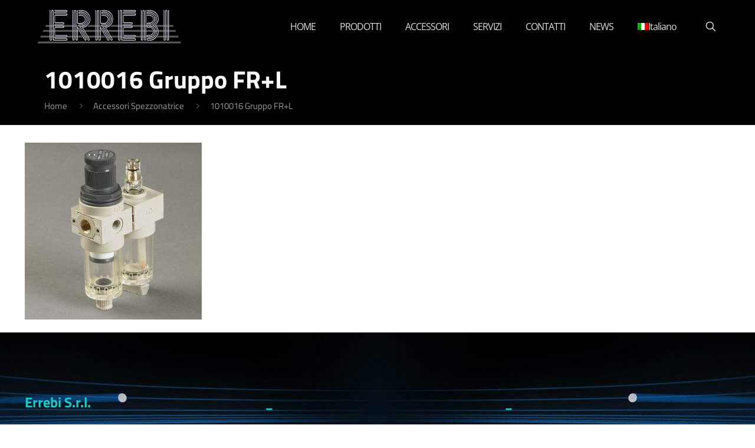

--- FILE ---
content_type: application/javascript; charset=utf-8
request_url: https://cs.iubenda.com/cookie-solution/confs/js/8277084.js
body_size: -243
content:
_iub.csRC = { consApiKey: 'Z7eKHayVJrDpnvK3UVLmNjmfKeJnBz1L', showBranding: false, publicId: '83f1f95b-6db6-11ee-8bfc-5ad8d8c564c0', floatingGroup: false };
_iub.csEnabled = true;
_iub.csPurposes = [3,4,1,7,5];
_iub.cpUpd = 1646055837;
_iub.csT = 0.05;
_iub.googleConsentModeV2 = true;
_iub.totalNumberOfProviders = 5;
